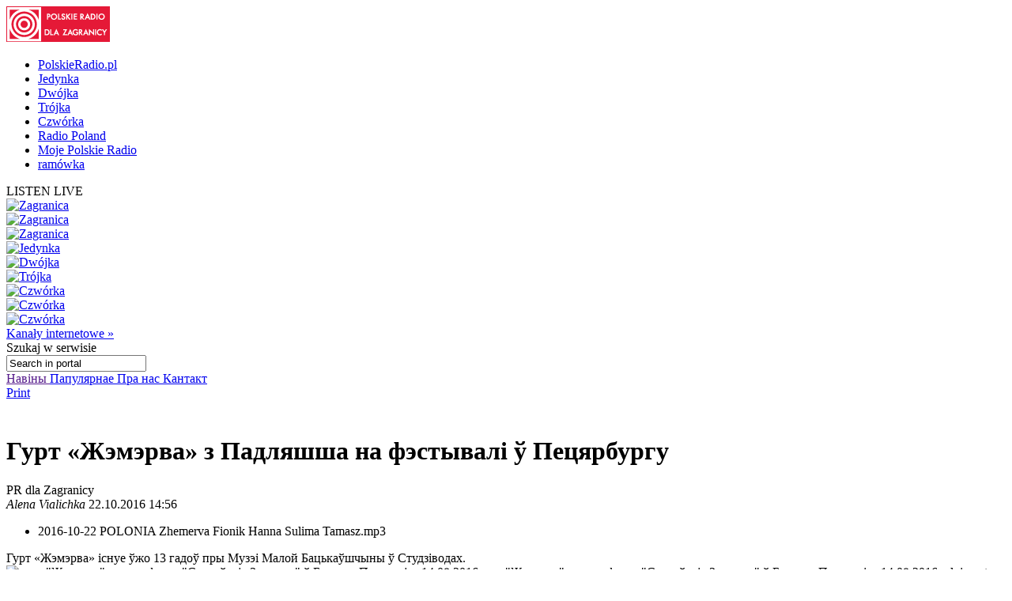

--- FILE ---
content_type: text/html; charset=utf-8
request_url: http://archiwum.radyjo.net/4/92/Artykul/276626
body_size: 20117
content:


<!doctype html>

<!--[if lt IE 7 ]> <html xmlns="http://www.w3.org/1999/xhtml" class="ie ie6 no-js" dir="ltr" xmlns:fb="https://www.facebook.com/2008/fbml"> <![endif]-->
<!--[if IE 7 ]>    <html xmlns="http://www.w3.org/1999/xhtml" class="ie ie7 no-js" dir="ltr" xmlns:fb="https://www.facebook.com/2008/fbml"> <![endif]-->
<!--[if IE 8 ]>    <html xmlns="http://www.w3.org/1999/xhtml" class="ie ie8 no-js" dir="ltr" xmlns:fb="https://www.facebook.com/2008/fbml"> <![endif]-->
<!--[if IE 9 ]>    <html xmlns="http://www.w3.org/1999/xhtml" class="ie ie9 no-js" dir="ltr" xmlns:fb="https://www.facebook.com/2008/fbml"> <![endif]-->
<!--[if gt IE 9]><!--><html xmlns="http://www.w3.org/1999/xhtml" class="no-js" xmlns:fb="https://www.facebook.com/2008/fbml"><!--<![endif]-->

	<head id="Head1"><meta charset="utf-8" /><meta http-equiv="X-UA-Compatible" content="IE=edge,chrome=1" /><title>
	Гурт &#171;Жэмэрва&#187; з Падляшша на фэстывалі ў Пецярбургу - Польскае Радыё
</title>
	<meta http-equiv="Content-type" content="text/html; charset=utf-8" />



	<link href="http://external.polskieradio.pl/style/polskieradio.min.css?v=1.0.5638.16313" rel="stylesheet" type="text/css" media="screen" />
	<link href="http://external.polskieradio.pl/style/print.min.css?v=1.0.5638.16313" rel="stylesheet" type="text/css" media="print" />

<link type="text/css" href="http://external.polskieradio.pl/App_Themes/External_BY/_style/default.min.css?v=1.0.5620.23899" rel="stylesheet" media="All" />





	<script type="text/javascript" src="http://ajax.googleapis.com/ajax/libs/jquery/1.7/jquery.min.js"></script>
	<script type="text/javascript" src="http://ajax.googleapis.com/ajax/libs/jqueryui/1.10.4/jquery-ui.min.js"></script>

    
	<script type="text/javascript" src="/scripts/swfobject.js"></script>
	<script type="text/javascript" src="/scripts/jwplayer.js"></script>
	<script type="text/javascript" src="/scripts/jquery.blockUI.js"></script>
	<script type="text/javascript">
		
		var config = {
			debug: true,
			ova: false,
			cookiePlayer: 'PR_PLAYER',
			cookieSong: 'PR_PLAYER_TMP',
			fileserver: 'http://external.polskieradio.pl/'
		};
		
	</script>

	<script type="text/javascript" src="http://external.polskieradio.pl/scripts/v1109/polskieradio.min.js?v=1.0.5638.16313"></script>
	<script type="text/javascript" src="http://external.polskieradio.pl/scripts/polskieradio.min.js?v=1.0.5638.16313"></script>
	



	

	<meta name="robots" content="index, follow" />
	
	

	<!-- (C)2000-2012 Gemius SA - gemiusTraffic / ver 11.1 / Redakcja bialoruska --> 
	<script type="text/javascript">
	<!--    //--><![CDATA[//><!--
		var gemius_identifier = new String('B8Lr4KL27F70yRCnWca4vKbl7OnsV9Ae0BeJ0EpHq3P.07');
		//--><!]]>
	</script>
	<script type="text/javascript" src="http://www.polskieradio.pl/_script/gemius/gemius.js"></script> 


	

	<script type="text/javascript">
	    sas_tmstp = Math.round(Math.random() * 10000000000);
	    sas_pageid = '32104/248671'; 	// Page : polskieradio_new/thenews
	    var sas_formatids = '6635,6642,6630,6631';
	    sas_target = ''; 		// Targeting
	    document.write('<scr' + 'ipt  src="http://diff3.smartadserver.com/call2/pubjall/' + sas_pageid + '/' + sas_formatids + '/' + sas_tmstp + '/' + escape(sas_target) + '?"></scr' + 'ipt>');
</script>

<meta property="og:title" content="Гурт «Жэмэрва» з Падляшша на фэстывалі ў Пецярбургу"/>
<meta property="og:type" content="article"/>
<meta property="og:url" content="http://archiwum.radyjo.net/4/92/Artykul/276626"/>
<meta property="og:site_name" content="Polskie Radio dla Zagranicy"/>
<meta property="og:description" content="Гурт «Жэмэрва» існуе ўжо 13 гадоў пры Музэі Малой Бацькаўшчыны ў Студзіводах. "/>
<meta property="og:image" content="http://archiwum.radyjo.net/e810c254-0a08-47bd-9214-a4fdd3261879.file"/>
<meta name="description" content="Гурт «Жэмэрва» існуе ўжо 13 гадоў пры Музэі Малой Бацькаўшчыны ў Студзіводах. " /><link href="http://archiwum.radyjo.net/4/92/Artykul/276626" rel="canonical" /></head>
	
	
	<body id="ContentPlaceHolder1_bodyCtrl">
		<form method="post" action="./276626" onsubmit="javascript:return WebForm_OnSubmit();" id="mainForm">
<div class="aspNetHidden">
<input type="hidden" name="__EVENTTARGET" id="__EVENTTARGET" value="" />
<input type="hidden" name="__EVENTARGUMENT" id="__EVENTARGUMENT" value="" />
<input type="hidden" name="__VIEWSTATE" id="__VIEWSTATE" value="+UppKF5vz9nRvo0FFiKlCtYXS/EDYcEye+iNrT+AiiK2jIb4yGd3CkZ/IRDozvhuT/Pc/eu3WKN4Skrnmbqb/zLVQVxgazAPvlOhZPv6cE1oWGLD6yYBZCDoglOVHdTFcQrzTa8Tx7dINIgVJJ0tQBR4Nqrw8mfsDRteLqIkx3HpBIVEOrSu4tl9xfVgOOGJkQ4lqKHPYd16R9kWR0Y9aFtetOz0CyjEdUplEOmEHjjh1m6Q5cziYKWpECs7yUj9O4FYBX5ZGCDk4/SDzC4+nH6oMySzlktdwT3yehVFy5GwJ5onZeDbGmtMmo1IKt1gpQt9VQa+1hedkfAy3A2bsXL1hLpKOKB7VnCUfvkDlCLl+VVojEu6tdc3vzO8odOi5D0oRBzcSTK/E2xE2xmuImFJ7SU1wXsIKG+vBN6haxBdfjh/UQjFJoHOSJucYJxEzrYU2/0CTsrqs4hO7KjXf01PSBSwP7JU2LzI+Z39YvV0EqJe4yIRhpKqCVVCANE/z2SXOTcYr+cVAK1gssWt+N2kzeYjpmW7BzBBaqERrNkXAYDNhT/5OJcWNR6tSvCEYCcItQ3DLmwmG9aYm6ubrPpq3XEWF/lph/C3x+2VXD21yO2hR7qoRJyUVAUiQ1Ti3zgfF3fr3Wa1Evg1539JJm+Ao8bKQAVvAizgz7wVPBZVgPtrR7jiqK/gfBfL9pbgJZnl4XmSMvsmeEbF/En/h9xnhi8+F0yueuiRpA2g1bXWRdfB/KDv76pTTskR4ysYwikkXLHCtsQMgrgiSQIf7twabXYzM9SyuKqvSofnHmw7ABA2uZlKU2Z5qiSJLj+L0207v/RMIZ2BRQuA9M1i2EaSO/ZP7XCnHsiRuJjT2N3tbxwRaUF/6Fs7NntFTquFsFmVGxxJaibTBVuIRFyJWLj/eoHQkPqFuJGFYPATq9lgkY4rG8qfOPXcSEL6dPp2OqsjeRCVzW+O2619+MOeqxTymn8hgIDWG4C+ysKwSUpLxeP1uImtOBC55I/Vl5/XjyT8Xfk21/GmasI+YUfrj0HSQs4AgpHrmMtZbvhT6okfCjr28Jr2eLokiaPJynOR3WTtjCWwggh/BWeg+bW7KChGM3Zulbgv1ebp4NoXFHGtnYvH4Dg/tQeN1JxCHVIerNk1WPxE8lKrJbCWAs+SX1dKanxc0ozfsy7XSaTgHT/ZnexkdrpzP7ufA/3nccKb4x934pIbRxiYpFz8v66jlWKqpve7UV3O6dIShErBWBwCCbF6MRlfWXrkHyWPpziE77QZIGS6FiBdmNZRkAlcDAtIebDbR5m7LkJ1UHecaFu1a2xdvt5VRB5+zwpRY+3LnKFdFnIsej0u7bQ3ArQv3UdqnV05+2F9SqGq55RXpH5qEOEte5Uefcc/[base64]/TwNCzvDf5SsdYx1O1Pa+VoYf41SBx9X5fYf99Gh2jPzBKey9KZrsrpGvW1AuczmE60J2BBQxzV1416P7IiRbnF568plNGcmx+Osa9fMAdA3MD98yPJ2T5Tk74US/o8Odk5/HUOoSv5WfxB/CTWO7edOpeO4fkAi8Cqxw6/6ElqN2bjTGhaAC8leUB1ANuXUVA8ahQr8nVf/flIQy3xFnBzAY9yg99OOM6QTPYpMdF" />
</div>

<script type="text/javascript">
//<![CDATA[
var theForm = document.forms['mainForm'];
if (!theForm) {
    theForm = document.mainForm;
}
function __doPostBack(eventTarget, eventArgument) {
    if (!theForm.onsubmit || (theForm.onsubmit() != false)) {
        theForm.__EVENTTARGET.value = eventTarget;
        theForm.__EVENTARGUMENT.value = eventArgument;
        theForm.submit();
    }
}
//]]>
</script>


<script src="/WebResource.axd?d=zwAq3lQ2Oxqd1cZlhFdnH3i7_a0jzS1sj81ewcdQ9Ev-hpt5OlLOO7BiJeDP0DZuowVjoA7mi6DmGR90OE4sZEmarPZXBgumzJjbv1SfMEc1&amp;t=638286137964787378" type="text/javascript"></script>


<script src="/ScriptResource.axd?d=M_sUm4BfvFLieuH9FOXtCK-3-NZmOvkVBwwS30OKTi7vHrTEpLW3bSJpA5tZRGqAZ9M-PgkP-Vg1sOo3HFGZcXwNLYgMEhiHq-uOf6tJinSGwPHsk86cEunryHljoqHXRzUSE6-rNkJpAqdnlGk92e67xIXZ5GCsFRpeBC2Z5jM1&amp;t=ffffffffe8f46b29" type="text/javascript"></script>
<script src="/ScriptResource.axd?d=dVjhtV81O9Cxdj5mIQ_NPw4VupeLKArziY8que04z_7psPQxEqDZm7ExQx2BfsU2LaydlTyfYjwctp38vNOJ5eFUt8k7XXS-bLu2pOBSD798ITPvJt9ku6ct1KT0FtEwHOunDP64f33tItmdlVmXdreF_aJObXqwq-slHW4TsY01&amp;t=13798092" type="text/javascript"></script>
<script src="/ScriptResource.axd?d=plfc8vGjiHxkT3mglMZd9mZzLVc54l4tH9ZmnQviPmnWRF1ekBFgZy8MIOykyOIH4wwswLqmmZ6ZVWKVlXgsXU5pJUCvi3jhVQF8oLldSDTh17vzK2KckFccJ3AUm7o1HofkXhs4Rj4YnzPlN9bWIy0-WTyg5AW1P7AZuRMSMjjPIATxO2CPXzuzicgk4PSI0&amp;t=13798092" type="text/javascript"></script>
<script src="/ScriptResource.axd?d=AwrUmaqj9oRUEfXiv8FL-WUkaYGvGRhenSKputVNVRWuSC4GU6FGolmBrXk7ghTCwpUooVU7NYmHJ_XRQGUinmrtsIT3dNclYMDv0PiARDch8Xgo_UfEtF1LLZuvR_pHdCXYQzA1Zmqjrey8qBDUp1aYpCeRziVoaNFhBTeNBu81&amp;t=13798092" type="text/javascript"></script>
<script type="text/javascript">
//<![CDATA[
function WebForm_OnSubmit() {
if (typeof(ValidatorOnSubmit) == "function" && ValidatorOnSubmit() == false) return false;
return true;
}
//]]>
</script>

<div class="aspNetHidden">

	<input type="hidden" name="__VIEWSTATEGENERATOR" id="__VIEWSTATEGENERATOR" value="65E7F3AF" />
	<input type="hidden" name="__VIEWSTATEENCRYPTED" id="__VIEWSTATEENCRYPTED" value="" />
</div>
			<input name="ctl00$ctl00$ctl00$ContentPlaceHolder1$__vsKey" type="hidden" id="ContentPlaceHolder1___vsKey" value="724b1bda-26ee-4b9a-8b0b-14fd21a6c849" />
			
			<script type="text/javascript">
//<![CDATA[
Sys.WebForms.PageRequestManager._initialize('ctl00$ctl00$ctl00$ContentPlaceHolder1$ScriptManager1', 'mainForm', ['tctl00$ctl00$ctl00$ContentPlaceHolder1$TimerUP','ContentPlaceHolder1_TimerUP'], [], [], 90, 'ctl00$ctl00$ctl00');
//]]>
</script>

			<div id="ContentPlaceHolder1_TimerUP">
	
					<span id="ContentPlaceHolder1_ProgramNotificationsTimer" style="visibility:hidden;display:none;"></span>
				
</div>
		
			<img id="logoPrint" src="/style/_img/logoPRprint.gif" width="131" height="45" alt="Logo Polskiego Radia" />
			
			<div id="cAdv">
				<div id="ContentPlaceHolder1_advertise_advertise" class="box adv hide ph_750x200_reklama">
<div id="ph_750x200_reklama" class="reklama" style="display:none;">REKLAMA</div>
    

    

    

    
        <script type="text/javascript">
            if (typeof sas_manager != 'undefined') {
                sas_manager.render(6630); // Format : Billboard 750x200
                if (sas_manager.exists(6630)) {
                    showAdLabel("ph_750x200_reklama");
                }
            }
        </script>
        <noscript>
            <a href="http://diff3.smartadserver.com/call/pubjumpi/32104/248671/6630/S/[timestamp]/?" target="_blank">
            <img src="http://diff3.smartadserver.com/call/pubi/32104/248671/6630/S/[timestamp]/?" border="0" alt="" /></a>
        </noscript>
    

</div>
			</div>

	   
			
	
		
<div id="body-wrap" class="clearfix">

		

	<div id="bg-header">
		<div id="bg-menu">
			<div id="bg-menu-border1"></div>
			<div id="bg-menu-border2"></div>
		</div>
	</div>

	<div id="header-wrap" class="clearfix">
		<div id="top-aside">
			<ul id="radio-stations">
				<li id="li-pr">
					<a title="Polskie Radio" href="http://www.polskieradio.pl/">PolskieRadio.pl</a>
				</li>
				<li id="li-jedynka">
					<a title="Jedynka" href="http://www.polskieradio.pl/7,Jedynka">Jedynka</a>
				</li>
				<li id="li-dwojka">
					<a title="Dwójka" href="http://www.polskieradio.pl/8,Dwojka">Dwójka</a>
				</li>
				<li id="li-trojka">
					<a title="Trójka" href="http://www.polskieradio.pl/9,Trojka">Trójka</a>
				</li>
				<li id="li-czworka">
					<a title="Czwórka" href="http://www.polskieradio.pl/10,Czworka">Czwórka</a>
				</li>
				<li id="li-external">
					<a title="Radio Poland" href="http://www.thenews.pl/">Radio Poland</a>
				</li>
				<li id="li-mojepr">
					<a title="Moje Polskie Radio" href="http://moje.polskieradio.pl">Moje Polskie Radio</a>
				</li>
				<li id="li-ramowka">
					<a title="Ramówka" href="http://www.polskieradio.pl/Portal/Schedule/Schedule.aspx">ramówka</a>
				</li>
			</ul>
		</div>
		<header id="header-main">
			
            <div id="Logo">
				<a href="/" title="Polskie Radio Dla Zagranicy" style='background: url(/style/_img/logo/radiopolsha_by_154x50.png) no-repeat;'></a>
                <span class="zaloba-tape"></span>
                
			</div>
		
			

			<div class="listenCont">
				<div id="listen" class="header-box">
						<span class="choose-station">
							<span id="chStation" onclick="window.open('/Player?id=-16','_blank','width=822,height=700,location=0,menubar=0,resizable=0,scrollbars=0,status=0,toolbar=0,titlebar=0',true);" >LISTEN LIVE</span>
							<span id="chStations"></span>
						</span>
						<div id="programs-wrap">
							<div class="brdr"></div>

                            <div class="oneStation">
								<a href="javascript:void(null);" onclick="window.open('/Player?id=-5','_blank','width=822,height=700,location=0,menubar=0,resizable=0,scrollbars=0,status=0,toolbar=0,titlebar=0',true);">
									<img width="80" height="80" src="http://moje.polskieradio.pl/_img/kanaly/pr5_80.jpg" alt="Zagranica">
								</a>
							</div>
                            <div class="oneStation">
								<a href="javascript:void(null);" onclick="window.open('/Player?id=-16','_blank','width=822,height=700,location=0,menubar=0,resizable=0,scrollbars=0,status=0,toolbar=0,titlebar=0',true);">
									<img width="80" height="80" src="http://moje.polskieradio.pl/_img/kanaly/radio_poland_east_80.jpg" alt="Zagranica">
								</a>
							</div>
                            <div class="oneStation">
								<a href="javascript:void(null);" onclick="window.open('/Player?id=-13','_blank','width=822,height=700,location=0,menubar=0,resizable=0,scrollbars=0,status=0,toolbar=0,titlebar=0',true);">
									<img width="80" height="80" src="http://moje.polskieradio.pl/_img/kanaly/radio_poland_dab_on_80.jpg" alt="Zagranica">
								</a>
							</div>

                            <div class="oneStation">
								<a href="javascript:void(null);" onclick="window.open('/Player?id=-1','_blank','width=822,height=700,location=0,menubar=0,resizable=0,scrollbars=0,status=0,toolbar=0,titlebar=0',true);">
									<img width="80" height="80" src="http://moje.polskieradio.pl/_img/kanaly/pr1_80.jpg" alt="Jedynka">
								</a>
							</div>
                            <div class="oneStation">
								<a href="javascript:void(null);" onclick="window.open('/Player?id=-2','_blank','width=822,height=700,location=0,menubar=0,resizable=0,scrollbars=0,status=0,toolbar=0,titlebar=0',true);">
									<img width="80" height="80" src="http://moje.polskieradio.pl/_img/kanaly/pr2_80.jpg" alt="Dwójka">
								</a>
							</div>
                            <div class="oneStation">
								<a href="javascript:void(null);" onclick="window.open('/Player?id=-3','_blank','width=822,height=700,location=0,menubar=0,resizable=0,scrollbars=0,status=0,toolbar=0,titlebar=0',true);">
									<img width="80" height="80" src="http://moje.polskieradio.pl/_img/kanaly/pr3_80.jpg" alt="Trójka">
								</a>
							</div>

                            <div class="oneStation">
								<a href="javascript:void(null);" onclick="window.open('/Player?id=-4','_blank','width=822,height=700,location=0,menubar=0,resizable=0,scrollbars=0,status=0,toolbar=0,titlebar=0',true);">
									<img width="80" height="80" src="http://moje.polskieradio.pl/_img/kanaly/pr4_80.jpg" alt="Czwórka">
								</a>
							</div>
                            <div class="oneStation">
								<a href="javascript:void(null);" onclick="window.open('/Player?id=41','_blank','width=822,height=700,location=0,menubar=0,resizable=0,scrollbars=0,status=0,toolbar=0,titlebar=0',true);">
									<img width="80" height="80" src="http://moje.polskieradio.pl/_img/kanaly/41_80.jpg" alt="Czwórka">
								</a>
							</div>
                            <div class="oneStation">
								<a href="javascript:void(null);" onclick="window.open('/Player?id=-12','_blank','width=822,height=700,location=0,menubar=0,resizable=0,scrollbars=0,status=0,toolbar=0,titlebar=0',true);">
									<img width="80" height="80" src="http://moje.polskieradio.pl/_img/kanaly/136_80.jpg" alt="Czwórka">
								</a>
							</div>

							<a title="Wszystkie Kanały internetowe" class="choose" onclick="OpenFullPlayer();" href="javascript:void(null);">Kanały internetowe »</a>
						</div>
					</div>
			</div>

			
<div id="quick-search">
    <span>
        <span>Szukaj</span> w serwisie
    </span>
    <div id="wrap-inputs">
        <input name="ctl00$ctl00$ctl00$ContentPlaceHolder1$ContentPlaceHolder1$cHead$pr_searchBox$s_txtbox_search" type="text" value="Search in portal" maxlength="100" id="ContentPlaceHolder1_ContentPlaceHolder1_cHead_pr_searchBox_s_txtbox_search" class="ui-searchBox-text" />
        <span title="" class="ico iExcla " onmouseover="showTooltip(&#39;ContentPlaceHolder1_ContentPlaceHolder1_cHead_pr_searchBox_v_req_search&#39;);" onmouseout="hideTooltip(&#39;ContentPlaceHolder1_ContentPlaceHolder1_cHead_pr_searchBox_v_req_search&#39;);" id="ContentPlaceHolder1_ContentPlaceHolder1_cHead_pr_searchBox_v_req_search" style="display:none;"></span>
    </div>

    <a id="ContentPlaceHolder1_ContentPlaceHolder1_cHead_pr_searchBox_s_lnkbtn_search" title="Search" href="javascript:WebForm_DoPostBackWithOptions(new WebForm_PostBackOptions(&quot;ctl00$ctl00$ctl00$ContentPlaceHolder1$ContentPlaceHolder1$cHead$pr_searchBox$s_lnkbtn_search&quot;, &quot;&quot;, true, &quot;grSearch&quot;, &quot;&quot;, false, true))"></a>
</div>

<script type="text/javascript">
    $(document).ready(function() {
        $('#ContentPlaceHolder1_ContentPlaceHolder1_cHead_pr_searchBox_s_txtbox_search').keyup(function(e) {
            if (e.keyCode == 13 && $('#ContentPlaceHolder1_ContentPlaceHolder1_cHead_pr_searchBox_s_txtbox_search').val()) {
                __doPostBack('s_lnkbtn_search');
            }
        });
    });
</script>



			<div id="bNavM">
				

<script type="text/javascript" language="javascript">
    $(document).ready(function() {
//        jQuery(".dMenu").mouseenter(
//            function(){
//                jQuery(this).find("a:eq(0)").addClass("active-mouse");
//            }
//        );

//        jQuery(".dMenu").mouseleave(
//            function(){
//                jQuery(this).find("a:eq(0)").removeClass("active-mouse");
//            }
//        );
        // dodaje klase "last" do ostatniego elementu listy
//        jQuery(".subMenu").each(function(){
//            $(this).find(".menuLink").last().addClass("last");
//        });

        // dodaje klase "first" do ostatniego elementu listy
        jQuery(".subMenu").each(function(){
            $(this).find("li").first().addClass("first");
        });

        // delete subMenu>ul if hasn't li
        jQuery(".subMenu").each(function(){
            if($(this).find("li").size() == '0') {
                $(this).remove();
            }
        });
    });
</script>

<div class="leftMenu">
    <span class="leftMenuBonus01 dNoneForSpecialWebs"></span>

    <div id="mainMenu">
        
                <div class="dMenu CategoryLinks" onmouseover="ShowMenu('Section_2');" onmouseout="HideMenu('Section_2');" style="display:inline;">
                    <a class='home' id='2' href='' >
                        Навіны
                    </a>

                    <div id='Section_2' class="subMenu" style="display:none;">
                        <ul>
                            
                                    <li>
                                        <span class="break">&#160;|&#160;</span>
                                        <a href='/4/88'  >
                                            Беларусь
                                        </a>
                                    </li>
                                
                                    <li>
                                        <span class="break">&#160;|&#160;</span>
                                        <a href='/4/89'  >
                                            Польшча
                                        </a>
                                    </li>
                                
                                    <li>
                                        <span class="break">&#160;|&#160;</span>
                                        <a href='/4/90'  >
                                            Сьвет
                                        </a>
                                    </li>
                                
                                    <li>
                                        <span class="break">&#160;|&#160;</span>
                                        <a href='/4/91'  >
                                            Тэмы
                                        </a>
                                    </li>
                                
                                    <li>
                                        <span class="break">&#160;|&#160;</span>
                                        <a href='/4/92'  >
                                            Падзеі
                                        </a>
                                    </li>
                                
                                    <li>
                                        <span class="break">&#160;|&#160;</span>
                                        <a href='/4/93'  >
                                            Між іншым
                                        </a>
                                    </li>
                                
                        </ul>
                    </div>
                </div>
            
                <div class="dMenu CategoryLinks" onmouseover="ShowMenu('Section_3');" onmouseout="HideMenu('Section_3');" style="display:inline;">
                    <a class='' id='3' href='/4/95' >
                        Папулярнае
                    </a>

                    <div id='Section_3' class="subMenu" style="display:none;">
                        <ul>
                            
                        </ul>
                    </div>
                </div>
            
                <div class="dMenu CategoryLinks" onmouseover="ShowMenu('Section_4');" onmouseout="HideMenu('Section_4');" style="display:inline;">
                    <a class='' id='4' href='/4/73/Artykul/51230' >
                        Пра нас
                    </a>

                    <div id='Section_4' class="subMenu" style="display:none;">
                        <ul>
                            
                        </ul>
                    </div>
                </div>
            
                <div class="dMenu CategoryLinks" onmouseover="ShowMenu('Section_5');" onmouseout="HideMenu('Section_5');" style="display:inline;">
                    <a class='' id='5' href='/4/94' >
                        Кантакт
                    </a>

                    <div id='Section_5' class="subMenu" style="display:none;">
                        <ul>
                            
                        </ul>
                    </div>
                </div>
            
    </div>
</div>
			</div>

		</header>
	</div>
			<div id="cC">
				<div id="cColumns">
					<div id="colFirst-wide">
						

<script type="text/javascript">
    function ShowRecommendPageForm() {
        $('#divRecommendPage_060058691702').css('display', 'block');
    }
    function SendMail() {
        if (Page_ClientValidate('vgRecommendPage')) {
            var mail = $('#ContentPlaceHolder1_ContentPlaceHolder1_FirstColumn_A_ctl00_txtBoxEmail')[0].value;
            var user = $('#ContentPlaceHolder1_ContentPlaceHolder1_FirstColumn_A_ctl00_txtBoxFrom')[0].value;
            var url = 'http://archiwum.radyjo.net/4/92/Artykul/276626';
            var comment = $('#ContentPlaceHolder1_ContentPlaceHolder1_FirstColumn_A_ctl00_txtBoxComment')[0].value;

            var btn = $('#ContentPlaceHolder1_ContentPlaceHolder1_FirstColumn_A_ctl00_btnRecommend')[0];
            btn.disabled = true;
            btn.value = "Wysyłanie...";

            CallPageMethod('/Portal/PageMethods.aspx', 'RecommendPage', RecommendPageSuccess, RecommendPageFail,
                'userFrom', user, 'mailTo', mail, 'url', url, 'comment', comment);
        }
        return false;
    }
    function RecommendPageSuccess(result, userContext, methodName) {
        if (result.d == true)
            alert('Wiadomosc została wysłana');
        else alert('Nie udało się wysłać wiadomości');

        var btn = $('#ContentPlaceHolder1_ContentPlaceHolder1_FirstColumn_A_ctl00_btnRecommend')[0];
        btn.disabled = false;
        btn.value = "Poleć";
    }
    function RecommendPageFail() {
        alert('Nie udało się wysłać wiadomości');

        var btn = $('#ContentPlaceHolder1_ContentPlaceHolder1_FirstColumn_A_ctl00_btnRecommend')[0];
        btn.disabled = false;
        btn.value = "Poleć";
    }
</script>



<div class='marTopNone '>

        <div class="underArt">
            <span class="bLua">
                <a class="print" title="drukuj" href="#" onclick="window.print();return false;">
                    <span class="ico iPrint"></span>
                    <span>Print</span>
                </a>
                <!--<a class="recommend" title="poleć znajomemu" href="#" onclick="javascript:ShowRecommendPageForm();return false;"><span class="ico iRecommend"></span><span>Poleć znajomemu</span></a>-->
            </span>           
            <br />
            <div id="divRecommendPage_060058691702" style="display:none;">
                <table>
                    <tr>
                        <td>Adres email znajomego</td>
                        <td><input name="ctl00$ctl00$ctl00$ContentPlaceHolder1$ContentPlaceHolder1$FirstColumn_A$ctl00$txtBoxEmail" type="text" id="ContentPlaceHolder1_ContentPlaceHolder1_FirstColumn_A_ctl00_txtBoxEmail" class="divRecommendPageInput" InstanceID="179" class="droppable" /></td>
                    </tr>
                    <tr>
                        <td colspan="2">
                            <span title="Podaj adres email" class="ico iExcla " onmouseover="showTooltip(&#39;ContentPlaceHolder1_ContentPlaceHolder1_FirstColumn_A_ctl00_validatorEmailRequired&#39;);" onmouseout="hideTooltip(&#39;ContentPlaceHolder1_ContentPlaceHolder1_FirstColumn_A_ctl00_validatorEmailRequired&#39;);" id="ContentPlaceHolder1_ContentPlaceHolder1_FirstColumn_A_ctl00_validatorEmailRequired" InstanceID="179" class="droppable" style="display:none;"></span>
                            <span title="Błędny adres email" class="ico iExcla " onmouseover="showTooltip(&#39;ContentPlaceHolder1_ContentPlaceHolder1_FirstColumn_A_ctl00_validatorEmail&#39;);" onmouseout="hideTooltip(&#39;ContentPlaceHolder1_ContentPlaceHolder1_FirstColumn_A_ctl00_validatorEmail&#39;);" id="ContentPlaceHolder1_ContentPlaceHolder1_FirstColumn_A_ctl00_validatorEmail" InstanceID="179" class="droppable" style="display:none;"></span>
                        </td>
                    </tr>
                    <tr>
                        <td>Komentarz</td>
                        <td><textarea name="ctl00$ctl00$ctl00$ContentPlaceHolder1$ContentPlaceHolder1$FirstColumn_A$ctl00$txtBoxComment" rows="5" cols="20" id="ContentPlaceHolder1_ContentPlaceHolder1_FirstColumn_A_ctl00_txtBoxComment" class="divRecommendPageInput" InstanceID="179" class="droppable">
</textarea></td>
                    </tr>
                    <tr>
                        <td>Podpis</td>
                        <td><input name="ctl00$ctl00$ctl00$ContentPlaceHolder1$ContentPlaceHolder1$FirstColumn_A$ctl00$txtBoxFrom" type="text" id="ContentPlaceHolder1_ContentPlaceHolder1_FirstColumn_A_ctl00_txtBoxFrom" class="divRecommendPageInput" InstanceID="179" class="droppable" /></td>
                    </tr>
                    <tr>
                        <td colspan="2">
                            <span title="Podpisz się" class="ico iExcla " onmouseover="showTooltip(&#39;ContentPlaceHolder1_ContentPlaceHolder1_FirstColumn_A_ctl00_validatorFromRequired&#39;);" onmouseout="hideTooltip(&#39;ContentPlaceHolder1_ContentPlaceHolder1_FirstColumn_A_ctl00_validatorFromRequired&#39;);" id="ContentPlaceHolder1_ContentPlaceHolder1_FirstColumn_A_ctl00_validatorFromRequired" InstanceID="179" class="droppable" style="display:none;"></span>                        
                        </td>
                    </tr>
                </table>
                <div>
                    <a onclick="return SendMail();" id="ContentPlaceHolder1_ContentPlaceHolder1_FirstColumn_A_ctl00_btnRecommend" InstanceID="179" class="droppable" href="javascript:WebForm_DoPostBackWithOptions(new WebForm_PostBackOptions(&quot;ctl00$ctl00$ctl00$ContentPlaceHolder1$ContentPlaceHolder1$FirstColumn_A$ctl00$btnRecommend&quot;, &quot;&quot;, true, &quot;vgRecommendPage&quot;, &quot;&quot;, false, true))"><span>Poleć</span></a>
                </div>
            </div>
        </div>
    </div>
    <span class="bRua">
        <span class="facebook sIco">
            
            <iframe src="http://www.facebook.com/plugins/like.php?href=http://archiwum.radyjo.net/4/92/Artykul/276626&amp;layout=button_count&amp;width=150&amp;show_faces=false&amp;action=like&amp;colorscheme=light&amp;font&amp;height=21" scrolling="no" frameborder="0" style="border:none; overflow:hidden; width:150px; height:21px;" allowTransparency="true"></iframe>
        </span>
        <span class="tweet sIco">
            
            <a title="Twitter" target="_blank" class="ico ico-s iTwitter" href="http://twitter.com/home?status=http://archiwum.radyjo.net/4/92/Artykul/276626"></a>
        </span>
        <span class='st_sharethis_button shareThis sIco' displayText='ShareThis'>
            <script type="text/javascript">var switchTo5x = true;</script>
            <script type="text/javascript" src="http://w.sharethis.com/button/buttons.js"></script>
            <script type="text/javascript">stLight.options({ publisher: '5543d716-4716-46ac-9462-462fde015bae' });</script>
        </span>
        <span>
            <a title="Wykop" target="_blank" href="http://www.wykop.pl/dodaj?url=http%3A%2F%2Farchiwum.radyjo.net%2F4%2F92%2FArtykul%2F276626" class="ico ico-s iWykop"></a> 
        </span>
        <span>
            <script type="text/javascript">
                document.write("<a title='Blip' target='_blank' href='http://blip.pl/dashboard?body=" + encodeURIComponent(document.title) + " http://archiwum.radyjo.net/4/92/Artykul/276626' id='blipIcon' class='ico ico-s iBlip'></a>");
            </script>
        </span>
        <span>
            <script type="text/javascript">
                document.write("<a title='Google' target='_blank' id='googlelink' title='Google' href='http://www.google.pl/bookmarks/mark?op=add&hl=pl&title=" + encodeURIComponent(document.title) + "&bkmk=" + encodeURIComponent(location.href) + "' class='ico ico-s iGoogle'></a>");
            </script>
        </span>
    </span>

<div class="marTop">
    <div class='box bContent bgColor '>
        
                <h1>Гурт «Жэмэрва» з Падляшша на фэстывалі ў Пецярбургу</h1>
                <div class="bContBelt">
                    <div class="bChP channel">
                        PR dla Zagranicy
                    </div>

                    <div class="bAd date">
                        <i>Alena  Vialichka</i>
                        
                        22.10.2016 14:56
                    </div>
                </div>                

                
                    <ul class="bArtFiles">
                        
                                        <li>
                                            <span class="bIcons">
                                                <a href="javascript:void(null);" id="ContentPlaceHolder1_ContentPlaceHolder1_FirstColumn_A_ctl01_rptrRelatedFiles_PlaySound1_0_A1_0" class="ico iSpeaker" title="LISTEN LIVE" onclick="javascript:playFile(&#39;185006&#39;,&#39;5e183f07-cd88-487c-b203-58e9c7fecf47&#39;,&#39;2016-10-22 POLONIA Zhemerva Fionik Hanna Sulima Tamasz.mp3&#39;,&#39;310&#39;,&#39;/4/92/Artykul/276626&#39;,&#39;0&#39;);"></a>

                                                
    <a class="ico iPlus" title="add to favourites" href="javascript:void(null);" onclick="javascript:playFile('185006','5e183f07-cd88-487c-b203-58e9c7fecf47','','310','/4/92/Artykul/276626','1');"></a>

                                            </span>
                                            <span class="link">2016-10-22 POLONIA Zhemerva Fionik Hanna Sulima Tamasz.mp3</span>
                                        </li>
                                    
                    </ul>
                

                <div class="bLead">
                    <span id="ContentPlaceHolder1_ContentPlaceHolder1_FirstColumn_A_ctl01_lblLead">Гурт «Жэмэрва» існуе ўжо 13 гадоў пры Музэі Малой Бацькаўшчыны ў Студзіводах. </span>
                </div>

                
                    <div class="bArticle">
                        <img id="ContentPlaceHolder1_ContentPlaceHolder1_FirstColumn_A_ctl01_imgMain" title="гурт &quot;Жэмэрва&quot; падчас фэсту &quot;Спасаўскія Запусты&quot; ў Бельску Падляскім, 14.08.2016" src="http://external.polskieradio.pl/files/e810c254-0a08-47bd-9214-a4fdd3261879.file" alt="гурт &quot;Жэмэрва&quot; падчас фэсту &quot;Спасаўскія Запусты&quot; ў Бельску Падляскім, 14.08.2016" /><span id="ContentPlaceHolder1_ContentPlaceHolder1_FirstColumn_A_ctl01_lblMainImageDescription" class="imgLead">гурт "Жэмэрва" падчас фэсту "Спасаўскія Запусты" ў Бельску Падляскім, 14.08.2016</span><span id="ContentPlaceHolder1_ContentPlaceHolder1_FirstColumn_A_ctl01_lblMainImageAuthor" class="imgAuthor">radyjo.net</span>
                    </div>
                

                

                <div id="flashArticleDiv"></div>


               
                
                         <div class="bArt"><p>У гурце 10 асобаў &ndash; гэта маладыя дзяўчаты й хлопцы, вучні бельскіх школаў.</p>
<p>&laquo;Жэмэрва&raquo; прэзэнтуе традыцыйны фальклёр беларусаў Падляшша. У асноўным сьпяваюць без акампаніямэнту, але нейкі час таму была створаная музычная сэкцыя &ndash; тры скрыпкі, гармонік й барабан.</p>
<p>Нядаўна гурт выступаў з канцэртамі ў Беларусі. Цяпер ён будзе прадстаўляць беларусаў Падляшша на расейска-беларускім конкурсе народнага песеннага мастацтва &laquo;Как на речке было на Фонтанке&raquo;, які будзе праходзіць ад 24 да 29 кастрычніка ў Пецярбургу.</p>
<p>Як кажа музычны кіраўнік &laquo;Жэмэрвы&raquo; Ганны Фёнік, гэта для гурту вельмі важны выезд.</p>
<p>У далучаным гукавым файле сюжэт Яраслава Іванюка.</p></div>
                    

                <div class="bTags">
                    <span class="disBloNon">tags: </span>
                    <a href='/4/29/Tematy/97588'>by-audio</a><span class="disBloNon">, </span><a href='/4/29/Tematy/97644'>культура</a><span class="disBloNon">, </span><a href='/4/29/Tematy/97765'>музыка</a><span class="disBloNon">, </span><a href='/4/29/Tematy/97729'>Падляшша</a><span class="disBloNon">, </span><a href='/4/29/Tematy/100284'>фальклёр</a>
                </div>
            
    </div>
</div>

<script type="text/javascript">
    function ShowRecommendPageForm() {
        $('#divRecommendPage_060058691702').css('display', 'block');
    }
    function SendMail() {
        if (Page_ClientValidate('vgRecommendPage')) {
            var mail = $('#ContentPlaceHolder1_ContentPlaceHolder1_FirstColumn_A_ctl02_txtBoxEmail')[0].value;
            var user = $('#ContentPlaceHolder1_ContentPlaceHolder1_FirstColumn_A_ctl02_txtBoxFrom')[0].value;
            var url = 'http://archiwum.radyjo.net/4/92/Artykul/276626';
            var comment = $('#ContentPlaceHolder1_ContentPlaceHolder1_FirstColumn_A_ctl02_txtBoxComment')[0].value;

            var btn = $('#ContentPlaceHolder1_ContentPlaceHolder1_FirstColumn_A_ctl02_btnRecommend')[0];
            btn.disabled = true;
            btn.value = "Wysyłanie...";

            CallPageMethod('/Portal/PageMethods.aspx', 'RecommendPage', RecommendPageSuccess, RecommendPageFail,
                'userFrom', user, 'mailTo', mail, 'url', url, 'comment', comment);
        }
        return false;
    }
    function RecommendPageSuccess(result, userContext, methodName) {
        if (result.d == true)
            alert('Wiadomosc została wysłana');
        else alert('Nie udało się wysłać wiadomości');

        var btn = $('#ContentPlaceHolder1_ContentPlaceHolder1_FirstColumn_A_ctl02_btnRecommend')[0];
        btn.disabled = false;
        btn.value = "Poleć";
    }
    function RecommendPageFail() {
        alert('Nie udało się wysłać wiadomości');

        var btn = $('#ContentPlaceHolder1_ContentPlaceHolder1_FirstColumn_A_ctl02_btnRecommend')[0];
        btn.disabled = false;
        btn.value = "Poleć";
    }
</script>



<div class='marTopNone '>

        <div class="underArt">
            <span class="bLua">
                <a class="print" title="drukuj" href="#" onclick="window.print();return false;">
                    <span class="ico iPrint"></span>
                    <span>Print</span>
                </a>
                <!--<a class="recommend" title="poleć znajomemu" href="#" onclick="javascript:ShowRecommendPageForm();return false;"><span class="ico iRecommend"></span><span>Poleć znajomemu</span></a>-->
            </span>           
            <br />
            <div id="divRecommendPage_060058691702" style="display:none;">
                <table>
                    <tr>
                        <td>Adres email znajomego</td>
                        <td><input name="ctl00$ctl00$ctl00$ContentPlaceHolder1$ContentPlaceHolder1$FirstColumn_A$ctl02$txtBoxEmail" type="text" id="ContentPlaceHolder1_ContentPlaceHolder1_FirstColumn_A_ctl02_txtBoxEmail" class="divRecommendPageInput" InstanceID="181" class="droppable" /></td>
                    </tr>
                    <tr>
                        <td colspan="2">
                            <span title="Podaj adres email" class="ico iExcla " onmouseover="showTooltip(&#39;ContentPlaceHolder1_ContentPlaceHolder1_FirstColumn_A_ctl02_validatorEmailRequired&#39;);" onmouseout="hideTooltip(&#39;ContentPlaceHolder1_ContentPlaceHolder1_FirstColumn_A_ctl02_validatorEmailRequired&#39;);" id="ContentPlaceHolder1_ContentPlaceHolder1_FirstColumn_A_ctl02_validatorEmailRequired" InstanceID="181" class="droppable" style="display:none;"></span>
                            <span title="Błędny adres email" class="ico iExcla " onmouseover="showTooltip(&#39;ContentPlaceHolder1_ContentPlaceHolder1_FirstColumn_A_ctl02_validatorEmail&#39;);" onmouseout="hideTooltip(&#39;ContentPlaceHolder1_ContentPlaceHolder1_FirstColumn_A_ctl02_validatorEmail&#39;);" id="ContentPlaceHolder1_ContentPlaceHolder1_FirstColumn_A_ctl02_validatorEmail" InstanceID="181" class="droppable" style="display:none;"></span>
                        </td>
                    </tr>
                    <tr>
                        <td>Komentarz</td>
                        <td><textarea name="ctl00$ctl00$ctl00$ContentPlaceHolder1$ContentPlaceHolder1$FirstColumn_A$ctl02$txtBoxComment" rows="5" cols="20" id="ContentPlaceHolder1_ContentPlaceHolder1_FirstColumn_A_ctl02_txtBoxComment" class="divRecommendPageInput" InstanceID="181" class="droppable">
</textarea></td>
                    </tr>
                    <tr>
                        <td>Podpis</td>
                        <td><input name="ctl00$ctl00$ctl00$ContentPlaceHolder1$ContentPlaceHolder1$FirstColumn_A$ctl02$txtBoxFrom" type="text" id="ContentPlaceHolder1_ContentPlaceHolder1_FirstColumn_A_ctl02_txtBoxFrom" class="divRecommendPageInput" InstanceID="181" class="droppable" /></td>
                    </tr>
                    <tr>
                        <td colspan="2">
                            <span title="Podpisz się" class="ico iExcla " onmouseover="showTooltip(&#39;ContentPlaceHolder1_ContentPlaceHolder1_FirstColumn_A_ctl02_validatorFromRequired&#39;);" onmouseout="hideTooltip(&#39;ContentPlaceHolder1_ContentPlaceHolder1_FirstColumn_A_ctl02_validatorFromRequired&#39;);" id="ContentPlaceHolder1_ContentPlaceHolder1_FirstColumn_A_ctl02_validatorFromRequired" InstanceID="181" class="droppable" style="display:none;"></span>                        
                        </td>
                    </tr>
                </table>
                <div>
                    <a onclick="return SendMail();" id="ContentPlaceHolder1_ContentPlaceHolder1_FirstColumn_A_ctl02_btnRecommend" InstanceID="181" class="droppable" href="javascript:WebForm_DoPostBackWithOptions(new WebForm_PostBackOptions(&quot;ctl00$ctl00$ctl00$ContentPlaceHolder1$ContentPlaceHolder1$FirstColumn_A$ctl02$btnRecommend&quot;, &quot;&quot;, true, &quot;vgRecommendPage&quot;, &quot;&quot;, false, true))"><span>Poleć</span></a>
                </div>
            </div>
        </div>
    </div>
    <span class="bRua">
        <span class="facebook sIco">
            
            <iframe src="http://www.facebook.com/plugins/like.php?href=http://archiwum.radyjo.net/4/92/Artykul/276626&amp;layout=button_count&amp;width=150&amp;show_faces=false&amp;action=like&amp;colorscheme=light&amp;font&amp;height=21" scrolling="no" frameborder="0" style="border:none; overflow:hidden; width:150px; height:21px;" allowTransparency="true"></iframe>
        </span>
        <span class="tweet sIco">
            
            <a title="Twitter" target="_blank" class="ico ico-s iTwitter" href="http://twitter.com/home?status=http://archiwum.radyjo.net/4/92/Artykul/276626"></a>
        </span>
        <span class='st_sharethis_button shareThis sIco' displayText='ShareThis'>
            <script type="text/javascript">var switchTo5x = true;</script>
            <script type="text/javascript" src="http://w.sharethis.com/button/buttons.js"></script>
            <script type="text/javascript">stLight.options({ publisher: '5543d716-4716-46ac-9462-462fde015bae' });</script>
        </span>
        <span>
            <a title="Wykop" target="_blank" href="http://www.wykop.pl/dodaj?url=http%3A%2F%2Farchiwum.radyjo.net%2F4%2F92%2FArtykul%2F276626" class="ico ico-s iWykop"></a> 
        </span>
        <span>
            <script type="text/javascript">
                document.write("<a title='Blip' target='_blank' href='http://blip.pl/dashboard?body=" + encodeURIComponent(document.title) + " http://archiwum.radyjo.net/4/92/Artykul/276626' id='blipIcon' class='ico ico-s iBlip'></a>");
            </script>
        </span>
        <span>
            <script type="text/javascript">
                document.write("<a title='Google' target='_blank' id='googlelink' title='Google' href='http://www.google.pl/bookmarks/mark?op=add&hl=pl&title=" + encodeURIComponent(document.title) + "&bkmk=" + encodeURIComponent(location.href) + "' class='ico ico-s iGoogle'></a>");
            </script>
        </span>
    </span><div id="ContentPlaceHolder1_ContentPlaceHolder1_FirstColumn_A_ctl03_advertise" class="box adv hide ph_300x250_reklama">
<div id="ph_300x250_reklama" class="reklama" style="display:none;">REKLAMA</div>
    
        <script type="text/javascript">
            if (typeof sas_manager != 'undefined') {
                sas_manager.render(6631); // Format : Rectangle 300x250
                if (sas_manager.exists(6631)) {
                    showAdLabel("ph_300x250_reklama");
                }
            }
        </script>
        <noscript>
            <a href="http://diff3.smartadserver.com/call/pubjumpi/32104/248671/6631/S/[timestamp]/?" target="_blank">
            <img src="http://diff3.smartadserver.com/call/pubi/32104/248671/6631/S/[timestamp]/?" border="0" alt="" /></a>
        </noscript>
    

    

    

    

</div>

						<div class="cB5">
							<div class="b5ColLeft">
								
							</div>
							<div class="b5ColRight fl">
								
							</div>
						</div>

						

						<div class="cB5">
							<div class="b5ColLeft">
								
							</div>
							<div class="b5ColRight fl">
								
							</div>
						</div>

						
					</div>

					<div id="colSecond-wide">
						
<div id="ContentPlaceHolder1_ContentPlaceHolder1_SecondColumn_A_ctl00_s_panel_list" class="box bgColor noBinside documentsList_222 mTitleBlack" InstanceID="222" class="droppable">
	
    <div id="ContentPlaceHolder1_ContentPlaceHolder1_SecondColumn_A_ctl00_s_panel_listName">
		
        <div class="mTitle">
            
            <span>Слухайце нас</span>
        </div>
    
	</div>         
        <div id='s_panel_tabs_222' class="documentsList_tabFill">
        
        
                <div id='s_panel_allContent_222_525'>
                    
                    <div id='s_panel_content_222_525'>
                        

<script type="text/javascript">
    jQuery(document).ready(function() {        
        jQuery('#mycarousel1').jcarousel({
            scroll: 2//,
            //wrap: 'circular'
        });
    });
</script>

<div class="rightRoter">
    <span class="navBnt jcarousel-prev jcarousel-prev-horizontal jcarousel-prev-disabled jcarousel-prev-disabled-horizontal"></span>
    <span class="navBnt jcarousel-next jcarousel-next-horizontal"></span>

    <ul class="jcarousel-skin-tango" id="mycarousel1">
        
                <li>
                    <span class="bIco">
                        <span id="ctl00_rptrItems_Span1_0" class="bIcons">                        
                                                    
                        </span>
                        
                        <span id="ctl00_rptrItems_spanAudio_0" class="ico-v2 iSpeakerRed">
                            <a href="javascript:void(null);" class="ico-v2 iSpeakerRed" title="LISTEN LIVE" onclick="javascript:playFile(&#39;300440&#39;,&#39;294a205b-06a9-4479-949e-fffcdd2cadde&#39;,&#39;0704 Варшаўскі мост. З.Ярмошук пра гульні аб С.Манюшку.mp3&#39;,&#39;348&#39;,&#39;&#39;,&#39;0&#39;);"></a>

                        </span>
                    </span>

                    <a href="/4/28/Artykul/427549" id="ctl00_rptrItems_aImg_0" class="aImg" title="Пра Станіслава Манюшку стварылі настольныя гульні">
                        <img alt='Пра Станіслава Манюшку стварылі настольныя гульні' src='http://external.polskieradio.pl/files/c65cd390-7725-4680-a925-73901da5779b.file?format=328x180' width="136" height="81" />            
                    </a>

                    <span class="bTitle">
                        <a href='/4/28/Artykul/427549' title='Пра Станіслава Манюшку стварылі настольныя гульні'>
                            Пра Станіслава Манюшку стварылі настольныя гульні
                        </a>
                    </span>
                </li>
            
                <li>
                    <span class="bIco">
                        <span id="ctl00_rptrItems_Span1_1" class="bIcons">                        
                                                    
                        </span>
                        
                        <span id="ctl00_rptrItems_spanAudio_1" class="ico-v2 iSpeakerRed">
                            <a href="javascript:void(null);" class="ico-v2 iSpeakerRed" title="LISTEN LIVE" onclick="javascript:playFile(&#39;299500&#39;,&#39;2ded4152-eeb6-4cf3-8cfb-0978db649bc3&#39;,&#39;0627 Варшаўскі мост. В.Дамброўскі - С.Манюшка.mp3&#39;,&#39;404&#39;,&#39;&#39;,&#39;0&#39;);"></a>

                        </span>
                    </span>

                    <a href="/4/28/Artykul/426243" id="ctl00_rptrItems_aImg_1" class="aImg" title="Год Манюшкі будзе працягвацца і пасьля 2019-га">
                        <img alt='Год Манюшкі будзе працягвацца і пасьля 2019-га' src='http://external.polskieradio.pl/files/fe7e52e8-2a3f-4308-a443-cc4c15372297.file?format=328x180' width="136" height="81" />            
                    </a>

                    <span class="bTitle">
                        <a href='/4/28/Artykul/426243' title='Год Манюшкі будзе працягвацца і пасьля 2019-га'>
                            Год Манюшкі будзе працягвацца і пасьля 2019-га
                        </a>
                    </span>
                </li>
            
                <li>
                    <span class="bIco">
                        <span id="ctl00_rptrItems_Span1_2" class="bIcons">                        
                                                    
                        </span>
                        
                        <span id="ctl00_rptrItems_spanAudio_2" class="ico-v2 iSpeakerRed">
                            <a href="javascript:void(null);" class="ico-v2 iSpeakerRed" title="LISTEN LIVE" onclick="javascript:playFile(&#39;299221&#39;,&#39;3047eaa8-c63f-4f92-bdf7-c01c19fd1749&#39;,&#39;Мова К. Лукашэвіч.mp3&#39;,&#39;241&#39;,&#39;&#39;,&#39;0&#39;);"></a>

                        </span>
                    </span>

                    <a href="/4/91/Artykul/425685" id="ctl00_rptrItems_aImg_2" class="aImg" title="Полька, якая закончыла беларускую філялёгію: &quot;Беларуская мова становіцца крутой&quot;">
                        <img alt='Полька, якая закончыла беларускую філялёгію: "Беларуская мова становіцца крутой"' src='http://external.polskieradio.pl/files/7c856372-7f7e-498a-b481-0fe856f18178.file?format=328x180' width="136" height="81" />            
                    </a>

                    <span class="bTitle">
                        <a href='/4/91/Artykul/425685' title='Полька, якая закончыла беларускую філялёгію: "Беларуская мова становіцца крутой"'>
                            Полька, якая закончыла беларускую філялёгію: "Беларуска&#160;...
                        </a>
                    </span>
                </li>
            
                <li>
                    <span class="bIco">
                        <span id="ctl00_rptrItems_Span1_3" class="bIcons">                        
                                                    
                        </span>
                        
                        <span id="ctl00_rptrItems_spanAudio_3" class="ico-v2 iSpeakerRed">
                            <a href="javascript:void(null);" class="ico-v2 iSpeakerRed" title="LISTEN LIVE" onclick="javascript:playFile(&#39;299027&#39;,&#39;f6a3df90-cb20-486b-9d2b-343227da9094&#39;,&#39;0620 Варшаўскі мост. Н. Лежэ - К. Зыховіч.mp3&#39;,&#39;457&#39;,&#39;&#39;,&#39;0&#39;);"></a>

                        </span>
                    </span>

                    <a href="/4/28/Artykul/425529" id="ctl00_rptrItems_aImg_3" class="aImg" title="Ванда і Надзея: полька і беларуска ў адной асобе (ФОТА)">
                        <img alt='Ванда і Надзея: полька і беларуска ў адной асобе (ФОТА)' src='http://external.polskieradio.pl/files/c2755676-20de-4849-9de1-b811cba8552c.file?format=328x180' width="136" height="81" />            
                    </a>

                    <span class="bTitle">
                        <a href='/4/28/Artykul/425529' title='Ванда і Надзея: полька і беларуска ў адной асобе (ФОТА)'>
                            Ванда і Надзея: полька і беларуска ў адной асобе (ФОТА)
                        </a>
                    </span>
                </li>
            
                <li>
                    <span class="bIco">
                        <span id="ctl00_rptrItems_Span1_4" class="bIcons">                        
                                                    
                        </span>
                        
                        <span id="ctl00_rptrItems_spanAudio_4" class="ico-v2 iSpeakerRed">
                            <a href="javascript:void(null);" class="ico-v2 iSpeakerRed" title="LISTEN LIVE" onclick="javascript:playFile(&#39;298909&#39;,&#39;b52dd1a7-10a4-4c02-8b0b-05a5c8f6a023&#39;,&#39;М. Блашчак.mp3&#39;,&#39;339&#39;,&#39;&#39;,&#39;0&#39;);"></a>

                        </span>
                    </span>

                    <a href="/4/91/Artykul/425657" id="ctl00_rptrItems_aImg_4" class="aImg" title="М. Блашчак: Польшча далучыцца да элітнага кола краін з самалётамі F-35">
                        <img alt='М. Блашчак: Польшча далучыцца да элітнага кола краін з самалётамі F-35' src='http://external.polskieradio.pl/files/1a24a70d-05ac-4656-ad7c-3400cf1229b6.file?format=328x180' width="136" height="81" />            
                    </a>

                    <span class="bTitle">
                        <a href='/4/91/Artykul/425657' title='М. Блашчак: Польшча далучыцца да элітнага кола краін з самалётамі F-35'>
                            М. Блашчак: Польшча далучыцца да элітнага кола краін з&#160;...
                        </a>
                    </span>
                </li>
            
    </ul>
</div>

                    </div>
                    <div id='s_panel_pager_222_525'>
                        
                    </div>
                </div>
            
            
    
    </div>   

</div>


					</div>
				</div>
			</div>

		



<div id="bTailTop">
    <div id="bbTailTop">
        <ul>
            <li>
                <span>
                    <a class="img howToListen" href="/4/73/Artykul/51299" title="How to listen"></a>
                    <a href="/4/73/Artykul/51299" title="How to listen">Як нас слухаць</a>
                </span>
            </li>
            <li>
                <span>
                    <a class="img podcast" href="/podcast" title="Podcast"></a>
                    <a href="http://www.radyjo.net/podcast" title="Podcast">Падкаст</a>
                </span>
            </li>
<!--
            <li>
                <span>
                    <a class="img schedules" href="/Portal/Schedule/Schedule.aspx" title="Schedules"></a>
                    <a href="/Portal/Schedule/Schedule.aspx" title="Schedules">Расклад</a>
                </span>
            </li>
-->
            <li>
                <span>
                    <a class="img rss" href="/rss" title="RSS"></a>
                    <a href="http://www.radyjo.net/rss" title="RSS">RSS</a>
                </span>
            </li>
            
            <li>
                <span>
                    <a class="img contactUs" href="/4/94" title="Contact Us"></a>
                    <a href="" title="Contact Us">Кантакт</a>
                </span>
            </li>
        </ul>
    </div>
</div>
    <div id="bTail">
    <div id="bTL">
        Copyright © Polskie Radio S.A 
        <span class="links">
            <a href="/4/73/Artykul/51230" title="Пра нас">Пра нас</a>
            <a href="/4/94" title="Кантакт">Кантакт</a>
        </span>
    </div>
</div>





</div>

<script type="text/javascript">

	var _gaq = _gaq || [];
	_gaq.push(['_setAccount', 'UA-464348-21']);
	_gaq.push(['_trackPageview']);

	(function () {
		var ga = document.createElement('script'); ga.type = 'text/javascript'; ga.async = true;
		ga.src = ('https:' == document.location.protocol ? 'https://ssl' : 'http://www') + '.google-analytics.com/ga.js';
		var s = document.getElementsByTagName('script')[0]; s.parentNode.insertBefore(ga, s);
	})();

</script>

	  
		
<script type="text/javascript">
//<![CDATA[
var dictionary =  new Array({key:'Adres_nadawcy', value:'Sender address'},{key:'Dodaj_nowy_komentarz', value:'Add new comment'},{key:'Na_pewno_usunąć_dźwięk_z_playlisty', value:'Do you realy want to remove song from playlist?'},{key:'Na_pewno_usunąć_playlistę', value:'Do you realy want to remove playlist?'},{key:'nie_podano', value:'not given'},{key:'Nie_udało_się_wysłać_wiadomości', value:'Failed to send message'},{key:'Podpis', value:'Signature'},{key:'Pola_login_oraz_hasło_muszą_być_wypełnione', value:'Login and password can not be empty'},{key:'Poleć', value:'Share'},{key:'Przejdź_do_artykułu', value:'go to article'},{key:'Schowaj', value:'Hide'},{key:'Szukaj_w_serwisie', value:'Search in portal'},{key:'Wiadomość_została_wysłana', value:'This message has been sent'},{key:'Wiadomość_z_formularza_kontaktowego', value:'Message from the contact form'},{key:'Wysyłanie', value:'Sending'},{key:'Wyślij_wiadomość', value:'Submit'},{key:'Zaloguj_lub_zarejestruj_się_aby_dodawać_więcej_dźwięków_do_playlisty', value:'Log in or register to add more sounds to playlist.'},{key:'Drukuj', value:'Print'});
var Page_Validators =  new Array(document.getElementById("ContentPlaceHolder1_ContentPlaceHolder1_cHead_pr_searchBox_v_req_search"), document.getElementById("ContentPlaceHolder1_ContentPlaceHolder1_FirstColumn_A_ctl00_validatorEmailRequired"), document.getElementById("ContentPlaceHolder1_ContentPlaceHolder1_FirstColumn_A_ctl00_validatorEmail"), document.getElementById("ContentPlaceHolder1_ContentPlaceHolder1_FirstColumn_A_ctl00_validatorFromRequired"), document.getElementById("ContentPlaceHolder1_ContentPlaceHolder1_FirstColumn_A_ctl02_validatorEmailRequired"), document.getElementById("ContentPlaceHolder1_ContentPlaceHolder1_FirstColumn_A_ctl02_validatorEmail"), document.getElementById("ContentPlaceHolder1_ContentPlaceHolder1_FirstColumn_A_ctl02_validatorFromRequired"));
//]]>
</script>

<script type="text/javascript">
//<![CDATA[
var ContentPlaceHolder1_ContentPlaceHolder1_cHead_pr_searchBox_v_req_search = document.all ? document.all["ContentPlaceHolder1_ContentPlaceHolder1_cHead_pr_searchBox_v_req_search"] : document.getElementById("ContentPlaceHolder1_ContentPlaceHolder1_cHead_pr_searchBox_v_req_search");
ContentPlaceHolder1_ContentPlaceHolder1_cHead_pr_searchBox_v_req_search.controltovalidate = "ContentPlaceHolder1_ContentPlaceHolder1_cHead_pr_searchBox_s_txtbox_search";
ContentPlaceHolder1_ContentPlaceHolder1_cHead_pr_searchBox_v_req_search.display = "None";
ContentPlaceHolder1_ContentPlaceHolder1_cHead_pr_searchBox_v_req_search.validationGroup = "grSearch";
ContentPlaceHolder1_ContentPlaceHolder1_cHead_pr_searchBox_v_req_search.evaluationfunction = "RequiredFieldValidatorEvaluateIsValid";
ContentPlaceHolder1_ContentPlaceHolder1_cHead_pr_searchBox_v_req_search.initialvalue = "";
var ContentPlaceHolder1_ContentPlaceHolder1_FirstColumn_A_ctl00_validatorEmailRequired = document.all ? document.all["ContentPlaceHolder1_ContentPlaceHolder1_FirstColumn_A_ctl00_validatorEmailRequired"] : document.getElementById("ContentPlaceHolder1_ContentPlaceHolder1_FirstColumn_A_ctl00_validatorEmailRequired");
ContentPlaceHolder1_ContentPlaceHolder1_FirstColumn_A_ctl00_validatorEmailRequired.controltovalidate = "ContentPlaceHolder1_ContentPlaceHolder1_FirstColumn_A_ctl00_txtBoxEmail";
ContentPlaceHolder1_ContentPlaceHolder1_FirstColumn_A_ctl00_validatorEmailRequired.display = "Dynamic";
ContentPlaceHolder1_ContentPlaceHolder1_FirstColumn_A_ctl00_validatorEmailRequired.validationGroup = "vgRecommendPage";
ContentPlaceHolder1_ContentPlaceHolder1_FirstColumn_A_ctl00_validatorEmailRequired.evaluationfunction = "RequiredFieldValidatorEvaluateIsValid";
ContentPlaceHolder1_ContentPlaceHolder1_FirstColumn_A_ctl00_validatorEmailRequired.initialvalue = "";
var ContentPlaceHolder1_ContentPlaceHolder1_FirstColumn_A_ctl00_validatorEmail = document.all ? document.all["ContentPlaceHolder1_ContentPlaceHolder1_FirstColumn_A_ctl00_validatorEmail"] : document.getElementById("ContentPlaceHolder1_ContentPlaceHolder1_FirstColumn_A_ctl00_validatorEmail");
ContentPlaceHolder1_ContentPlaceHolder1_FirstColumn_A_ctl00_validatorEmail.controltovalidate = "ContentPlaceHolder1_ContentPlaceHolder1_FirstColumn_A_ctl00_txtBoxEmail";
ContentPlaceHolder1_ContentPlaceHolder1_FirstColumn_A_ctl00_validatorEmail.display = "Dynamic";
ContentPlaceHolder1_ContentPlaceHolder1_FirstColumn_A_ctl00_validatorEmail.validationGroup = "vgRecommendPage";
ContentPlaceHolder1_ContentPlaceHolder1_FirstColumn_A_ctl00_validatorEmail.evaluationfunction = "RegularExpressionValidatorEvaluateIsValid";
ContentPlaceHolder1_ContentPlaceHolder1_FirstColumn_A_ctl00_validatorEmail.validationexpression = "^[a-zA-Z][\\w\\.-]*[a-zA-Z0-9]@[a-zA-Z0-9][\\w\\.-]*[a-zA-Z0-9]\\.[a-zA-Z][a-zA-Z\\.]*[a-zA-Z]$";
var ContentPlaceHolder1_ContentPlaceHolder1_FirstColumn_A_ctl00_validatorFromRequired = document.all ? document.all["ContentPlaceHolder1_ContentPlaceHolder1_FirstColumn_A_ctl00_validatorFromRequired"] : document.getElementById("ContentPlaceHolder1_ContentPlaceHolder1_FirstColumn_A_ctl00_validatorFromRequired");
ContentPlaceHolder1_ContentPlaceHolder1_FirstColumn_A_ctl00_validatorFromRequired.controltovalidate = "ContentPlaceHolder1_ContentPlaceHolder1_FirstColumn_A_ctl00_txtBoxFrom";
ContentPlaceHolder1_ContentPlaceHolder1_FirstColumn_A_ctl00_validatorFromRequired.display = "Dynamic";
ContentPlaceHolder1_ContentPlaceHolder1_FirstColumn_A_ctl00_validatorFromRequired.validationGroup = "vgRecommendPage";
ContentPlaceHolder1_ContentPlaceHolder1_FirstColumn_A_ctl00_validatorFromRequired.evaluationfunction = "RequiredFieldValidatorEvaluateIsValid";
ContentPlaceHolder1_ContentPlaceHolder1_FirstColumn_A_ctl00_validatorFromRequired.initialvalue = "";
var ContentPlaceHolder1_ContentPlaceHolder1_FirstColumn_A_ctl02_validatorEmailRequired = document.all ? document.all["ContentPlaceHolder1_ContentPlaceHolder1_FirstColumn_A_ctl02_validatorEmailRequired"] : document.getElementById("ContentPlaceHolder1_ContentPlaceHolder1_FirstColumn_A_ctl02_validatorEmailRequired");
ContentPlaceHolder1_ContentPlaceHolder1_FirstColumn_A_ctl02_validatorEmailRequired.controltovalidate = "ContentPlaceHolder1_ContentPlaceHolder1_FirstColumn_A_ctl02_txtBoxEmail";
ContentPlaceHolder1_ContentPlaceHolder1_FirstColumn_A_ctl02_validatorEmailRequired.display = "Dynamic";
ContentPlaceHolder1_ContentPlaceHolder1_FirstColumn_A_ctl02_validatorEmailRequired.validationGroup = "vgRecommendPage";
ContentPlaceHolder1_ContentPlaceHolder1_FirstColumn_A_ctl02_validatorEmailRequired.evaluationfunction = "RequiredFieldValidatorEvaluateIsValid";
ContentPlaceHolder1_ContentPlaceHolder1_FirstColumn_A_ctl02_validatorEmailRequired.initialvalue = "";
var ContentPlaceHolder1_ContentPlaceHolder1_FirstColumn_A_ctl02_validatorEmail = document.all ? document.all["ContentPlaceHolder1_ContentPlaceHolder1_FirstColumn_A_ctl02_validatorEmail"] : document.getElementById("ContentPlaceHolder1_ContentPlaceHolder1_FirstColumn_A_ctl02_validatorEmail");
ContentPlaceHolder1_ContentPlaceHolder1_FirstColumn_A_ctl02_validatorEmail.controltovalidate = "ContentPlaceHolder1_ContentPlaceHolder1_FirstColumn_A_ctl02_txtBoxEmail";
ContentPlaceHolder1_ContentPlaceHolder1_FirstColumn_A_ctl02_validatorEmail.display = "Dynamic";
ContentPlaceHolder1_ContentPlaceHolder1_FirstColumn_A_ctl02_validatorEmail.validationGroup = "vgRecommendPage";
ContentPlaceHolder1_ContentPlaceHolder1_FirstColumn_A_ctl02_validatorEmail.evaluationfunction = "RegularExpressionValidatorEvaluateIsValid";
ContentPlaceHolder1_ContentPlaceHolder1_FirstColumn_A_ctl02_validatorEmail.validationexpression = "^[a-zA-Z][\\w\\.-]*[a-zA-Z0-9]@[a-zA-Z0-9][\\w\\.-]*[a-zA-Z0-9]\\.[a-zA-Z][a-zA-Z\\.]*[a-zA-Z]$";
var ContentPlaceHolder1_ContentPlaceHolder1_FirstColumn_A_ctl02_validatorFromRequired = document.all ? document.all["ContentPlaceHolder1_ContentPlaceHolder1_FirstColumn_A_ctl02_validatorFromRequired"] : document.getElementById("ContentPlaceHolder1_ContentPlaceHolder1_FirstColumn_A_ctl02_validatorFromRequired");
ContentPlaceHolder1_ContentPlaceHolder1_FirstColumn_A_ctl02_validatorFromRequired.controltovalidate = "ContentPlaceHolder1_ContentPlaceHolder1_FirstColumn_A_ctl02_txtBoxFrom";
ContentPlaceHolder1_ContentPlaceHolder1_FirstColumn_A_ctl02_validatorFromRequired.display = "Dynamic";
ContentPlaceHolder1_ContentPlaceHolder1_FirstColumn_A_ctl02_validatorFromRequired.validationGroup = "vgRecommendPage";
ContentPlaceHolder1_ContentPlaceHolder1_FirstColumn_A_ctl02_validatorFromRequired.evaluationfunction = "RequiredFieldValidatorEvaluateIsValid";
ContentPlaceHolder1_ContentPlaceHolder1_FirstColumn_A_ctl02_validatorFromRequired.initialvalue = "";
//]]>
</script>


<script type="text/javascript">
//<![CDATA[

var Page_ValidationActive = false;
if (typeof(ValidatorOnLoad) == "function") {
    ValidatorOnLoad();
}

function ValidatorOnSubmit() {
    if (Page_ValidationActive) {
        return ValidatorCommonOnSubmit();
    }
    else {
        return true;
    }
}
        Sys.Application.add_init(function() {
    $create(Sys.UI._Timer, {"enabled":false,"interval":60000,"uniqueID":"ctl00$ctl00$ctl00$ContentPlaceHolder1$ProgramNotificationsTimer"}, null, null, $get("ContentPlaceHolder1_ProgramNotificationsTimer"));
});

document.getElementById('ContentPlaceHolder1_ContentPlaceHolder1_cHead_pr_searchBox_v_req_search').dispose = function() {
    Array.remove(Page_Validators, document.getElementById('ContentPlaceHolder1_ContentPlaceHolder1_cHead_pr_searchBox_v_req_search'));
}

document.getElementById('ContentPlaceHolder1_ContentPlaceHolder1_FirstColumn_A_ctl00_validatorEmailRequired').dispose = function() {
    Array.remove(Page_Validators, document.getElementById('ContentPlaceHolder1_ContentPlaceHolder1_FirstColumn_A_ctl00_validatorEmailRequired'));
}

document.getElementById('ContentPlaceHolder1_ContentPlaceHolder1_FirstColumn_A_ctl00_validatorEmail').dispose = function() {
    Array.remove(Page_Validators, document.getElementById('ContentPlaceHolder1_ContentPlaceHolder1_FirstColumn_A_ctl00_validatorEmail'));
}

document.getElementById('ContentPlaceHolder1_ContentPlaceHolder1_FirstColumn_A_ctl00_validatorFromRequired').dispose = function() {
    Array.remove(Page_Validators, document.getElementById('ContentPlaceHolder1_ContentPlaceHolder1_FirstColumn_A_ctl00_validatorFromRequired'));
}

document.getElementById('ContentPlaceHolder1_ContentPlaceHolder1_FirstColumn_A_ctl02_validatorEmailRequired').dispose = function() {
    Array.remove(Page_Validators, document.getElementById('ContentPlaceHolder1_ContentPlaceHolder1_FirstColumn_A_ctl02_validatorEmailRequired'));
}

document.getElementById('ContentPlaceHolder1_ContentPlaceHolder1_FirstColumn_A_ctl02_validatorEmail').dispose = function() {
    Array.remove(Page_Validators, document.getElementById('ContentPlaceHolder1_ContentPlaceHolder1_FirstColumn_A_ctl02_validatorEmail'));
}

document.getElementById('ContentPlaceHolder1_ContentPlaceHolder1_FirstColumn_A_ctl02_validatorFromRequired').dispose = function() {
    Array.remove(Page_Validators, document.getElementById('ContentPlaceHolder1_ContentPlaceHolder1_FirstColumn_A_ctl02_validatorFromRequired'));
}
//]]>
</script>
</form>
		
		
		
			
			<script type="text/javascript">
				if (typeof sas_manager != 'undefined') {
					sas_manager.render(6635); // Format : 1x1_x1 1x1
				}
			</script>
			<noscript>
				<a href="http://diff3.smartadserver.com/call/pubjumpi/32104/220967/6635/M/639047448586917021/?" target="_blank">
				<img src="http://diff3.smartadserver.com/call/pubi/32104/220967/6635/M/639047448586917021/?" border="0" alt="" /></a>
			</noscript>
		
		
	</body>

</html>